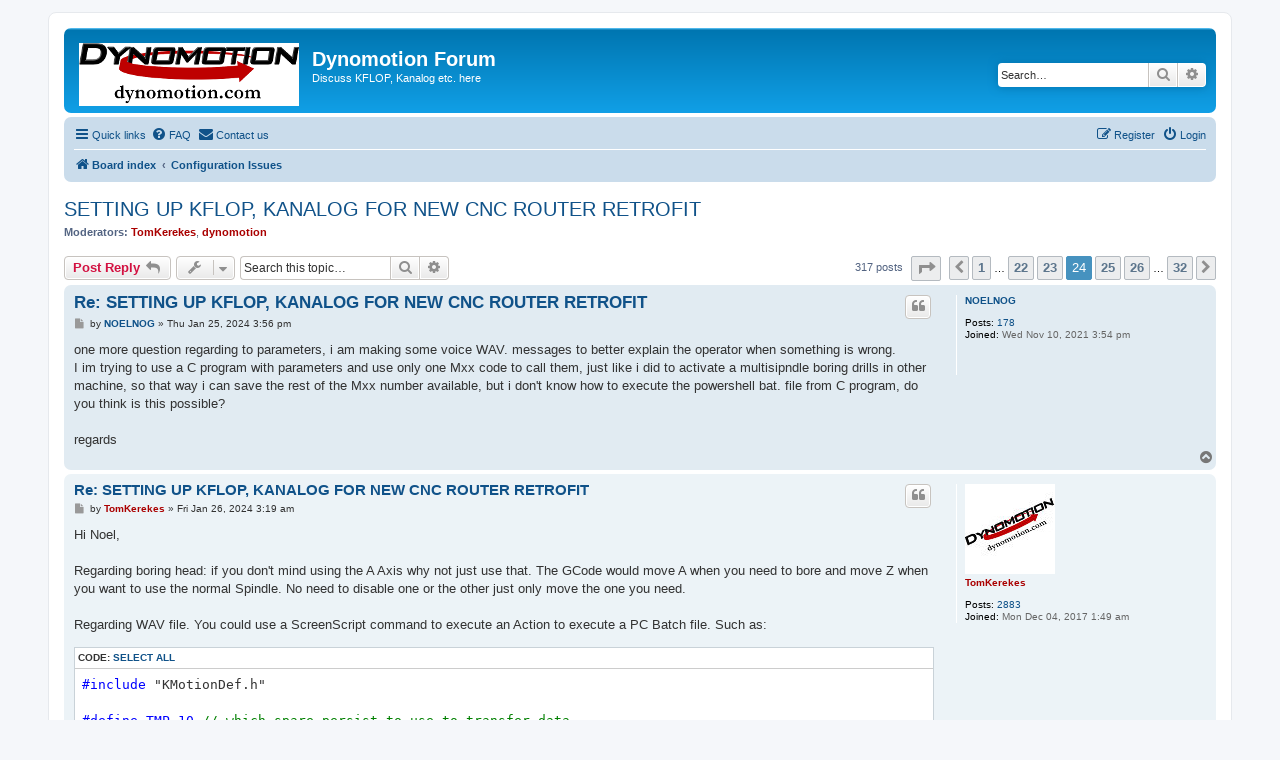

--- FILE ---
content_type: text/html; charset=UTF-8
request_url: https://www.dynomotion.com/forum/viewtopic.php?f=9&t=1480&sid=bdcd380924555962693388e6b7652905&start=230
body_size: 9865
content:
<!DOCTYPE html>
<html dir="ltr" lang="en-gb">
<head>
<meta charset="utf-8" />
<meta http-equiv="X-UA-Compatible" content="IE=edge">
<meta name="viewport" content="width=device-width, initial-scale=1" />

<title>SETTING UP KFLOP, KANALOG FOR NEW CNC ROUTER RETROFIT - Page 24 - Dynomotion Forum</title>

	<link rel="alternate" type="application/atom+xml" title="Feed - Dynomotion Forum" href="/forum/app.php/feed?sid=00c654bd48114f27420a74f2608038c5">			<link rel="alternate" type="application/atom+xml" title="Feed - New Topics" href="/forum/app.php/feed/topics?sid=00c654bd48114f27420a74f2608038c5">		<link rel="alternate" type="application/atom+xml" title="Feed - Forum - Configuration Issues" href="/forum/app.php/feed/forum/9?sid=00c654bd48114f27420a74f2608038c5">	<link rel="alternate" type="application/atom+xml" title="Feed - Topic - SETTING UP KFLOP, KANALOG FOR NEW CNC ROUTER RETROFIT" href="/forum/app.php/feed/topic/1480?sid=00c654bd48114f27420a74f2608038c5">	
	<link rel="canonical" href="https://www.dynomotion.com/forum/viewtopic.php?t=1480&amp;start=230">

<!--
	phpBB style name: prosilver
	Based on style:   prosilver (this is the default phpBB3 style)
	Original author:  Tom Beddard ( http://www.subBlue.com/ )
	Modified by:
-->

<link href="./assets/css/font-awesome.min.css?assets_version=84" rel="stylesheet">
<link href="./styles/prosilver/theme/stylesheet.css?assets_version=84" rel="stylesheet">
<link href="./styles/prosilver/theme/en/stylesheet.css?assets_version=84" rel="stylesheet">




<!--[if lte IE 9]>
	<link href="./styles/prosilver/theme/tweaks.css?assets_version=84" rel="stylesheet">
<![endif]-->





</head>
<body id="phpbb" class="nojs notouch section-viewtopic ltr ">


<div id="wrap" class="wrap">
	<a id="top" class="top-anchor" accesskey="t"></a>
	<div id="page-header">
		<div class="headerbar" role="banner">
					<div class="inner">

			<div id="site-description" class="site-description">
				<a id="logo" class="logo" href="./index.php?sid=00c654bd48114f27420a74f2608038c5" title="Board index"><span class="site_logo"></span></a>
				<h1>Dynomotion Forum</h1>
				<p>Discuss KFLOP, Kanalog etc. here</p>
				<p class="skiplink"><a href="#start_here">Skip to content</a></p>
			</div>
									<div id="search-box" class="search-box search-header" role="search">
				<form action="./search.php?sid=00c654bd48114f27420a74f2608038c5" method="get" id="search">
				<fieldset>
					<input name="keywords" id="keywords" type="search" maxlength="128" title="Search for keywords" class="inputbox search tiny" size="20" value="" placeholder="Search…" />
					<button class="button button-search" type="submit" title="Search">
						<i class="icon fa-search fa-fw" aria-hidden="true"></i><span class="sr-only">Search</span>
					</button>
					<a href="./search.php?sid=00c654bd48114f27420a74f2608038c5" class="button button-search-end" title="Advanced search">
						<i class="icon fa-cog fa-fw" aria-hidden="true"></i><span class="sr-only">Advanced search</span>
					</a>
					<input type="hidden" name="sid" value="00c654bd48114f27420a74f2608038c5" />

				</fieldset>
				
				<div style="text-align: right;">
				<div id="google_translate_element" style="background: transparent;"></div>
				<script type="text/javascript">
					function googleTranslateElementInit() {
					  new google.translate.TranslateElement({pageLanguage: 'en', includedLanguages: 'en,de,fr,it,es,pt,ru,uk,ar,zh-CN,zh-TW,ko,iw,hi,ja,tr', layout: google.translate.TranslateElement.InlineLayout.SIMPLE}, 'google_translate_element');
						}
					</script><script type="text/javascript" src="https://translate.google.com/translate_a/element.js?cb=googleTranslateElementInit"></script>
				</div>
				</form>
			</div>
						
			</div>
					</div>
				<div class="navbar" role="navigation">
	<div class="inner">

	<ul id="nav-main" class="nav-main linklist" role="menubar">

		<li id="quick-links" class="quick-links dropdown-container responsive-menu" data-skip-responsive="true">
			<a href="#" class="dropdown-trigger">
				<i class="icon fa-bars fa-fw" aria-hidden="true"></i><span>Quick links</span>
			</a>
			<div class="dropdown">
				<div class="pointer"><div class="pointer-inner"></div></div>
				<ul class="dropdown-contents" role="menu">
					
											<li class="separator"></li>
																									<li>
								<a href="./search.php?search_id=unanswered&amp;sid=00c654bd48114f27420a74f2608038c5" role="menuitem">
									<i class="icon fa-file-o fa-fw icon-gray" aria-hidden="true"></i><span>Unanswered topics</span>
								</a>
							</li>
							<li>
								<a href="./search.php?search_id=active_topics&amp;sid=00c654bd48114f27420a74f2608038c5" role="menuitem">
									<i class="icon fa-file-o fa-fw icon-blue" aria-hidden="true"></i><span>Active topics</span>
								</a>
							</li>
							<li class="separator"></li>
							<li>
								<a href="./search.php?sid=00c654bd48114f27420a74f2608038c5" role="menuitem">
									<i class="icon fa-search fa-fw" aria-hidden="true"></i><span>Search</span>
								</a>
							</li>
					
										<li class="separator"></li>

									</ul>
			</div>
		</li>

				<li data-skip-responsive="true">
			<a href="/forum/app.php/help/faq?sid=00c654bd48114f27420a74f2608038c5" rel="help" title="Frequently Asked Questions" role="menuitem">
				<i class="icon fa-question-circle fa-fw" aria-hidden="true"></i><span>FAQ</span>
			</a>
		</li>
			<li class="" data-last-responsive="true">
		<a href="/forum/app.php/contactadmin?sid=00c654bd48114f27420a74f2608038c5" role="menuitem">
			<i class="icon fa-envelope fa-fw" aria-hidden="true"></i><span>Contact us</span>
		</a>
	</li>
				
			<li class="rightside"  data-skip-responsive="true">
			<a href="./ucp.php?mode=login&amp;sid=00c654bd48114f27420a74f2608038c5" title="Login" accesskey="x" role="menuitem">
				<i class="icon fa-power-off fa-fw" aria-hidden="true"></i><span>Login</span>
			</a>
		</li>
					<li class="rightside" data-skip-responsive="true">
				<a href="./ucp.php?mode=register&amp;sid=00c654bd48114f27420a74f2608038c5" role="menuitem">
					<i class="icon fa-pencil-square-o  fa-fw" aria-hidden="true"></i><span>Register</span>
				</a>
			</li>
						</ul>

	<ul id="nav-breadcrumbs" class="nav-breadcrumbs linklist navlinks" role="menubar">
								<li class="breadcrumbs" itemscope itemtype="http://schema.org/BreadcrumbList">
										<span class="crumb"  itemtype="http://schema.org/ListItem" itemprop="itemListElement" itemscope><a href="./index.php?sid=00c654bd48114f27420a74f2608038c5" itemtype="https://schema.org/Thing" itemprop="item" accesskey="h" data-navbar-reference="index"><i class="icon fa-home fa-fw"></i><span itemprop="name">Board index</span></a><meta itemprop="position" content="1" /></span>

											<span class="crumb"  itemtype="http://schema.org/ListItem" itemprop="itemListElement" itemscope data-forum-id="9"><a href="./viewforum.php?f=9&amp;sid=00c654bd48114f27420a74f2608038c5" itemtype="https://schema.org/Thing" itemprop="item"><span itemprop="name">Configuration Issues</span></a><meta itemprop="position" content="2" /></span>
												</li>
		
					<li class="rightside responsive-search">
				<a href="./search.php?sid=00c654bd48114f27420a74f2608038c5" title="View the advanced search options" role="menuitem">
					<i class="icon fa-search fa-fw" aria-hidden="true"></i><span class="sr-only">Search</span>
				</a>
			</li>
			</ul>

	</div>
</div>
	</div>

	
	<a id="start_here" class="anchor"></a>
	<div id="page-body" class="page-body" role="main">
		
		
<h2 class="topic-title"><a href="./viewtopic.php?f=9&amp;t=1480&amp;start=230&amp;sid=00c654bd48114f27420a74f2608038c5">SETTING UP KFLOP, KANALOG FOR NEW CNC ROUTER RETROFIT</a></h2>
<!-- NOTE: remove the style="display: none" when you want to have the forum description on the topic body -->

<p>
	<strong>Moderators:</strong> <a href="./memberlist.php?mode=viewprofile&amp;u=49&amp;sid=00c654bd48114f27420a74f2608038c5" style="color: #AA0000;" class="username-coloured">TomKerekes</a>, <a href="./memberlist.php?mode=viewprofile&amp;u=2&amp;sid=00c654bd48114f27420a74f2608038c5" style="color: #AA0000;" class="username-coloured">dynomotion</a>
</p>


<div class="action-bar bar-top">
	
			<a href="./posting.php?mode=reply&amp;f=9&amp;t=1480&amp;sid=00c654bd48114f27420a74f2608038c5" class="button" title="Post a reply">
							<span>Post Reply</span> <i class="icon fa-reply fa-fw" aria-hidden="true"></i>
					</a>
	
			<div class="dropdown-container dropdown-button-control topic-tools">
		<span title="Topic tools" class="button button-secondary dropdown-trigger dropdown-select">
			<i class="icon fa-wrench fa-fw" aria-hidden="true"></i>
			<span class="caret"><i class="icon fa-sort-down fa-fw" aria-hidden="true"></i></span>
		</span>
		<div class="dropdown">
			<div class="pointer"><div class="pointer-inner"></div></div>
			<ul class="dropdown-contents">
																												<li>
					<a href="./viewtopic.php?f=9&amp;t=1480&amp;start=230&amp;sid=00c654bd48114f27420a74f2608038c5&amp;view=print" title="Print view" accesskey="p">
						<i class="icon fa-print fa-fw" aria-hidden="true"></i><span>Print view</span>
					</a>
				</li>
											</ul>
		</div>
	</div>
	
			<div class="search-box" role="search">
			<form method="get" id="topic-search" action="./search.php?sid=00c654bd48114f27420a74f2608038c5">
			<fieldset>
				<input class="inputbox search tiny"  type="search" name="keywords" id="search_keywords" size="20" placeholder="Search this topic…" />
				<button class="button button-search" type="submit" title="Search">
					<i class="icon fa-search fa-fw" aria-hidden="true"></i><span class="sr-only">Search</span>
				</button>
				<a href="./search.php?sid=00c654bd48114f27420a74f2608038c5" class="button button-search-end" title="Advanced search">
					<i class="icon fa-cog fa-fw" aria-hidden="true"></i><span class="sr-only">Advanced search</span>
				</a>
				<input type="hidden" name="t" value="1480" />
<input type="hidden" name="sf" value="msgonly" />
<input type="hidden" name="sid" value="00c654bd48114f27420a74f2608038c5" />

			</fieldset>
			</form>
		</div>
	
			<div class="pagination">
			317 posts
							<ul>
	<li class="dropdown-container dropdown-button-control dropdown-page-jump page-jump">
		<a class="button button-icon-only dropdown-trigger" href="#" title="Click to jump to page…" role="button"><i class="icon fa-level-down fa-rotate-270" aria-hidden="true"></i><span class="sr-only">Page <strong>24</strong> of <strong>32</strong></span></a>
		<div class="dropdown">
			<div class="pointer"><div class="pointer-inner"></div></div>
			<ul class="dropdown-contents">
				<li>Jump to page:</li>
				<li class="page-jump-form">
					<input type="number" name="page-number" min="1" max="999999" title="Enter the page number you wish to go to" class="inputbox tiny" data-per-page="10" data-base-url=".&#x2F;viewtopic.php&#x3F;f&#x3D;9&amp;amp&#x3B;t&#x3D;1480&amp;amp&#x3B;sid&#x3D;00c654bd48114f27420a74f2608038c5" data-start-name="start" />
					<input class="button2" value="Go" type="button" />
				</li>
			</ul>
		</div>
	</li>
			<li class="arrow previous"><a class="button button-icon-only" href="./viewtopic.php?f=9&amp;t=1480&amp;sid=00c654bd48114f27420a74f2608038c5&amp;start=220" rel="prev" role="button"><i class="icon fa-chevron-left fa-fw" aria-hidden="true"></i><span class="sr-only">Previous</span></a></li>
				<li><a class="button" href="./viewtopic.php?f=9&amp;t=1480&amp;sid=00c654bd48114f27420a74f2608038c5" role="button">1</a></li>
			<li class="ellipsis" role="separator"><span>…</span></li>
				<li><a class="button" href="./viewtopic.php?f=9&amp;t=1480&amp;sid=00c654bd48114f27420a74f2608038c5&amp;start=210" role="button">22</a></li>
				<li><a class="button" href="./viewtopic.php?f=9&amp;t=1480&amp;sid=00c654bd48114f27420a74f2608038c5&amp;start=220" role="button">23</a></li>
			<li class="active"><span>24</span></li>
				<li><a class="button" href="./viewtopic.php?f=9&amp;t=1480&amp;sid=00c654bd48114f27420a74f2608038c5&amp;start=240" role="button">25</a></li>
				<li><a class="button" href="./viewtopic.php?f=9&amp;t=1480&amp;sid=00c654bd48114f27420a74f2608038c5&amp;start=250" role="button">26</a></li>
			<li class="ellipsis" role="separator"><span>…</span></li>
				<li><a class="button" href="./viewtopic.php?f=9&amp;t=1480&amp;sid=00c654bd48114f27420a74f2608038c5&amp;start=310" role="button">32</a></li>
				<li class="arrow next"><a class="button button-icon-only" href="./viewtopic.php?f=9&amp;t=1480&amp;sid=00c654bd48114f27420a74f2608038c5&amp;start=240" rel="next" role="button"><i class="icon fa-chevron-right fa-fw" aria-hidden="true"></i><span class="sr-only">Next</span></a></li>
	</ul>
					</div>
		</div>




			<div id="p7119" class="post has-profile bg2">
		<div class="inner">

		<dl class="postprofile" id="profile7119">
			<dt class="no-profile-rank no-avatar">
				<div class="avatar-container">
																			</div>
								<a href="./memberlist.php?mode=viewprofile&amp;u=31459&amp;sid=00c654bd48114f27420a74f2608038c5" class="username">NOELNOG</a>							</dt>

									
		<dd class="profile-posts"><strong>Posts:</strong> <a href="./search.php?author_id=31459&amp;sr=posts&amp;sid=00c654bd48114f27420a74f2608038c5">178</a></dd>		<dd class="profile-joined"><strong>Joined:</strong> Wed Nov 10, 2021 3:54 pm</dd>		
		
						
						
		</dl>

		<div class="postbody">
						<div id="post_content7119">

						<h3 class="first"><a href="#p7119">Re: SETTING UP KFLOP, KANALOG FOR NEW CNC ROUTER RETROFIT</a></h3>

													<ul class="post-buttons">
																																									<li>
							<a href="./posting.php?mode=quote&amp;f=9&amp;p=7119&amp;sid=00c654bd48114f27420a74f2608038c5" title="Reply with quote" class="button button-icon-only">
								<i class="icon fa-quote-left fa-fw" aria-hidden="true"></i><span class="sr-only">Quote</span>
							</a>
						</li>
														</ul>
							
						<p class="author">
									<a class="unread" href="./viewtopic.php?p=7119&amp;sid=00c654bd48114f27420a74f2608038c5#p7119" title="Post">
						<i class="icon fa-file fa-fw icon-lightgray icon-md" aria-hidden="true"></i><span class="sr-only">Post</span>
					</a>
								<span class="responsive-hide">by <strong><a href="./memberlist.php?mode=viewprofile&amp;u=31459&amp;sid=00c654bd48114f27420a74f2608038c5" class="username">NOELNOG</a></strong> &raquo; </span>Thu Jan 25, 2024 3:56 pm
			</p>
			
			
			
			<div class="content">one more question regarding to parameters, i am making some voice WAV. messages to better explain the operator when something is wrong.<br>
I im trying to use a C program with parameters and use only one Mxx code to call them, just like i did to activate a multisipndle boring drills in other machine, so that way i can save the rest of the Mxx number available, but i don't know how to execute the powershell bat. file from C program, do you think is this possible?<br>
<br>
regards</div>

			
			
									
									
						</div>

		</div>

				<div class="back2top">
						<a href="#top" class="top" title="Top">
				<i class="icon fa-chevron-circle-up fa-fw icon-gray" aria-hidden="true"></i>
				<span class="sr-only">Top</span>
			</a>
					</div>
		
		</div>
	</div>

	<hr class="divider" />
				<div id="p7122" class="post has-profile bg1">
		<div class="inner">

		<dl class="postprofile" id="profile7122">
			<dt class="no-profile-rank has-avatar">
				<div class="avatar-container">
																<a href="./memberlist.php?mode=viewprofile&amp;u=49&amp;sid=00c654bd48114f27420a74f2608038c5" class="avatar"><img class="avatar" src="./download/file.php?avatar=49_1512354595.jpg" width="90" height="90" alt="User avatar" /></a>														</div>
								<a href="./memberlist.php?mode=viewprofile&amp;u=49&amp;sid=00c654bd48114f27420a74f2608038c5" style="color: #AA0000;" class="username-coloured">TomKerekes</a>							</dt>

									
		<dd class="profile-posts"><strong>Posts:</strong> <a href="./search.php?author_id=49&amp;sr=posts&amp;sid=00c654bd48114f27420a74f2608038c5">2883</a></dd>		<dd class="profile-joined"><strong>Joined:</strong> Mon Dec 04, 2017 1:49 am</dd>		
		
						
						
		</dl>

		<div class="postbody">
						<div id="post_content7122">

						<h3 ><a href="#p7122">Re: SETTING UP KFLOP, KANALOG FOR NEW CNC ROUTER RETROFIT</a></h3>

													<ul class="post-buttons">
																																									<li>
							<a href="./posting.php?mode=quote&amp;f=9&amp;p=7122&amp;sid=00c654bd48114f27420a74f2608038c5" title="Reply with quote" class="button button-icon-only">
								<i class="icon fa-quote-left fa-fw" aria-hidden="true"></i><span class="sr-only">Quote</span>
							</a>
						</li>
														</ul>
							
						<p class="author">
									<a class="unread" href="./viewtopic.php?p=7122&amp;sid=00c654bd48114f27420a74f2608038c5#p7122" title="Post">
						<i class="icon fa-file fa-fw icon-lightgray icon-md" aria-hidden="true"></i><span class="sr-only">Post</span>
					</a>
								<span class="responsive-hide">by <strong><a href="./memberlist.php?mode=viewprofile&amp;u=49&amp;sid=00c654bd48114f27420a74f2608038c5" style="color: #AA0000;" class="username-coloured">TomKerekes</a></strong> &raquo; </span>Fri Jan 26, 2024 3:19 am
			</p>
			
			
			
			<div class="content">Hi Noel,<br>
<br>
Regarding boring head: if you don't mind using the A Axis why not just use that.  The GCode would move A when you need to bore and move Z when you want to use the normal Spindle.  No need to disable one or the other just only move the one you need.<br>
<br>
Regarding WAV file.  You could use a ScreenScript command to execute an Action to execute a PC Batch file.  Such as:<br>

<div class="codebox"><p>Code: <a href="#" onclick="selectCode(this); return false;">Select all</a></p><pre><code>#include "KMotionDef.h"

#define TMP 10 // which spare persist to use to transfer data
#include "KflopToKMotionCNCFunctions.c"

void main()
{
	if (ScreenScript("Action:7;0;0;0;0;0;C:\\Temp\\LimitSwitch.bat"))
		printf("Screen Script Failed\n");
	else
		printf("Screen Script Success\n");
}
</code></pre></div></div>

			
			
									
									<div id="sig7122" class="signature">Regards,<br>
<br>
Tom Kerekes<br>
<span style="font-weight:bold">Dynomotion, Inc.</span></div>
						</div>

		</div>

				<div class="back2top">
						<a href="#top" class="top" title="Top">
				<i class="icon fa-chevron-circle-up fa-fw icon-gray" aria-hidden="true"></i>
				<span class="sr-only">Top</span>
			</a>
					</div>
		
		</div>
	</div>

	<hr class="divider" />
				<div id="p7147" class="post has-profile bg2">
		<div class="inner">

		<dl class="postprofile" id="profile7147">
			<dt class="no-profile-rank no-avatar">
				<div class="avatar-container">
																			</div>
								<a href="./memberlist.php?mode=viewprofile&amp;u=31459&amp;sid=00c654bd48114f27420a74f2608038c5" class="username">NOELNOG</a>							</dt>

									
		<dd class="profile-posts"><strong>Posts:</strong> <a href="./search.php?author_id=31459&amp;sr=posts&amp;sid=00c654bd48114f27420a74f2608038c5">178</a></dd>		<dd class="profile-joined"><strong>Joined:</strong> Wed Nov 10, 2021 3:54 pm</dd>		
		
						
						
		</dl>

		<div class="postbody">
						<div id="post_content7147">

						<h3 ><a href="#p7147">Re: SETTING UP KFLOP, KANALOG FOR NEW CNC ROUTER RETROFIT</a></h3>

													<ul class="post-buttons">
																																									<li>
							<a href="./posting.php?mode=quote&amp;f=9&amp;p=7147&amp;sid=00c654bd48114f27420a74f2608038c5" title="Reply with quote" class="button button-icon-only">
								<i class="icon fa-quote-left fa-fw" aria-hidden="true"></i><span class="sr-only">Quote</span>
							</a>
						</li>
														</ul>
							
						<p class="author">
									<a class="unread" href="./viewtopic.php?p=7147&amp;sid=00c654bd48114f27420a74f2608038c5#p7147" title="Post">
						<i class="icon fa-file fa-fw icon-lightgray icon-md" aria-hidden="true"></i><span class="sr-only">Post</span>
					</a>
								<span class="responsive-hide">by <strong><a href="./memberlist.php?mode=viewprofile&amp;u=31459&amp;sid=00c654bd48114f27420a74f2608038c5" class="username">NOELNOG</a></strong> &raquo; </span>Tue Feb 06, 2024 6:43 pm
			</p>
			
			
			
			<div class="content">Hi Tom. <br>
thank you for the previous answers you gave me, programs works perfect now.<br>
<br>
I have an other issue with the cnc router that has been working almost two years with kflop and kannalog, most of the time it works perfect, but sometimes it skip C program functions, for example it uses 4 independent spindles, they are controlled by M codes, the operator said sometimes when the machine finish using one spindle and switch to use a different spindle, it does not turn on or it does not orient spindle down, although the g code and machine keeps running normal, so he has to stop the machine, do reset home and cycle start over again, that issue happen sometimes only, it may work for weeks or days all day long with no problem, and sometimes happen.
<div class="inline-attachment">
			
		
		
				<dl class="file">
			<dt><span class="imageset icon_topic_attach"></span> <a class="postlink" href="./download/file.php?id=2469&amp;sid=00c654bd48114f27420a74f2608038c5">OrientLEFTspindle.c</a></dt>
						<dd>(504 Bytes) Downloaded 131 times</dd>
		</dl>
		
		
			</div><div class="inline-attachment">
			
		
		
				<dl class="file">
			<dt><span class="imageset icon_topic_attach"></span> <a class="postlink" href="./download/file.php?id=2468&amp;sid=00c654bd48114f27420a74f2608038c5">OrientATCspindle.c</a></dt>
						<dd>(479 Bytes) Downloaded 130 times</dd>
		</dl>
		
		
			</div><div class="inline-attachment">
			
		
		
				<dl class="file">
			<dt><span class="imageset icon_topic_attach"></span> <a class="postlink" href="./download/file.php?id=2467&amp;sid=00c654bd48114f27420a74f2608038c5">Orient Spindle 3.c</a></dt>
						<dd>(491 Bytes) Downloaded 120 times</dd>
		</dl>
		
		
			</div><div class="inline-attachment">
			
		
		
				<dl class="file">
			<dt><span class="imageset icon_topic_attach"></span> <a class="postlink" href="./download/file.php?id=2466&amp;sid=00c654bd48114f27420a74f2608038c5">LUBE.c</a></dt>
						<dd>(329 Bytes) Downloaded 121 times</dd>
		</dl>
		
		
			</div><div class="inline-attachment">
			
		
		
				<dl class="file">
			<dt><span class="imageset icon_topic_attach"></span> <a class="postlink" href="./download/file.php?id=2465&amp;sid=00c654bd48114f27420a74f2608038c5">LEFTspindle Selector.c</a></dt>
						<dd>(561 Bytes) Downloaded 147 times</dd>
		</dl>
		
		
			</div><div class="inline-attachment">
			
		
		
				<dl class="file">
			<dt><span class="imageset icon_topic_attach"></span> <a class="postlink" href="./download/file.php?id=2463&amp;sid=00c654bd48114f27420a74f2608038c5">INITreset,FINAL.c</a></dt>
						<dd>(18.52 KiB) Downloaded 119 times</dd>
		</dl>
		
		
			</div><div class="inline-attachment">
			
		
		
				<dl class="file">
			<dt><span class="imageset icon_topic_attach"></span> <a class="postlink" href="./download/file.php?id=2462&amp;sid=00c654bd48114f27420a74f2608038c5">ATCspindle Selector.c</a></dt>
						<dd>(518 Bytes) Downloaded 128 times</dd>
		</dl>
		
		
			</div><div class="inline-attachment">
			
		
		
				<dl class="file">
			<dt><span class="imageset icon_topic_attach"></span> <a class="postlink" href="./download/file.php?id=2461&amp;sid=00c654bd48114f27420a74f2608038c5">Accesories B.c</a></dt>
						<dd>(521 Bytes) Downloaded 127 times</dd>
		</dl>
		
		
			</div><div class="inline-attachment">
			
		
		
				<dl class="file">
			<dt><span class="imageset icon_topic_attach"></span> <a class="postlink" href="./download/file.php?id=2460&amp;sid=00c654bd48114f27420a74f2608038c5">Accesories A.c</a></dt>
						<dd>(348 Bytes) Downloaded 117 times</dd>
		</dl>
		
		
			</div></div>

			
			
									
									
						</div>

		</div>

				<div class="back2top">
						<a href="#top" class="top" title="Top">
				<i class="icon fa-chevron-circle-up fa-fw icon-gray" aria-hidden="true"></i>
				<span class="sr-only">Top</span>
			</a>
					</div>
		
		</div>
	</div>

	<hr class="divider" />
				<div id="p7148" class="post has-profile bg1">
		<div class="inner">

		<dl class="postprofile" id="profile7148">
			<dt class="no-profile-rank has-avatar">
				<div class="avatar-container">
																<a href="./memberlist.php?mode=viewprofile&amp;u=49&amp;sid=00c654bd48114f27420a74f2608038c5" class="avatar"><img class="avatar" src="./download/file.php?avatar=49_1512354595.jpg" width="90" height="90" alt="User avatar" /></a>														</div>
								<a href="./memberlist.php?mode=viewprofile&amp;u=49&amp;sid=00c654bd48114f27420a74f2608038c5" style="color: #AA0000;" class="username-coloured">TomKerekes</a>							</dt>

									
		<dd class="profile-posts"><strong>Posts:</strong> <a href="./search.php?author_id=49&amp;sr=posts&amp;sid=00c654bd48114f27420a74f2608038c5">2883</a></dd>		<dd class="profile-joined"><strong>Joined:</strong> Mon Dec 04, 2017 1:49 am</dd>		
		
						
						
		</dl>

		<div class="postbody">
						<div id="post_content7148">

						<h3 ><a href="#p7148">Re: SETTING UP KFLOP, KANALOG FOR NEW CNC ROUTER RETROFIT</a></h3>

													<ul class="post-buttons">
																																									<li>
							<a href="./posting.php?mode=quote&amp;f=9&amp;p=7148&amp;sid=00c654bd48114f27420a74f2608038c5" title="Reply with quote" class="button button-icon-only">
								<i class="icon fa-quote-left fa-fw" aria-hidden="true"></i><span class="sr-only">Quote</span>
							</a>
						</li>
														</ul>
							
						<p class="author">
									<a class="unread" href="./viewtopic.php?p=7148&amp;sid=00c654bd48114f27420a74f2608038c5#p7148" title="Post">
						<i class="icon fa-file fa-fw icon-lightgray icon-md" aria-hidden="true"></i><span class="sr-only">Post</span>
					</a>
								<span class="responsive-hide">by <strong><a href="./memberlist.php?mode=viewprofile&amp;u=49&amp;sid=00c654bd48114f27420a74f2608038c5" style="color: #AA0000;" class="username-coloured">TomKerekes</a></strong> &raquo; </span>Tue Feb 06, 2024 7:14 pm
			</p>
			
			
			
			<div class="content">Hi Noel,<br>
<br>
I don't see anything obvious.<br>
<br>
Please post your GCodeConfigCNC.txt so we can see how things are configured.<br>
<br>
The next time it happens you might stop and investigate what went wrong.  What was the GCode that last executed.  What was the last MCode?  What should the Outputs be?  Check KMotion.exe Digital IO Screen to see what they actually are?  If the Bits are on and off are the Relays actually on and off respectively?  Anything printed on the Console?  Is it always the same spindle?<br>
<br>
Maybe add printf statements in the Spindle Change Programs to see if/what was actually called.<br>
<br>
Although it shouldn't be necessary, you might add switches/inputs to verify the Spindle actually came down or on.  That could help diagnosing the problem.<br>
<br>
What Version are you running?<br>
<br>
Sorry for no simple solution.</div>

			
			
									
									<div id="sig7148" class="signature">Regards,<br>
<br>
Tom Kerekes<br>
<span style="font-weight:bold">Dynomotion, Inc.</span></div>
						</div>

		</div>

				<div class="back2top">
						<a href="#top" class="top" title="Top">
				<i class="icon fa-chevron-circle-up fa-fw icon-gray" aria-hidden="true"></i>
				<span class="sr-only">Top</span>
			</a>
					</div>
		
		</div>
	</div>

	<hr class="divider" />
				<div id="p7149" class="post has-profile bg2">
		<div class="inner">

		<dl class="postprofile" id="profile7149">
			<dt class="no-profile-rank no-avatar">
				<div class="avatar-container">
																			</div>
								<a href="./memberlist.php?mode=viewprofile&amp;u=31459&amp;sid=00c654bd48114f27420a74f2608038c5" class="username">NOELNOG</a>							</dt>

									
		<dd class="profile-posts"><strong>Posts:</strong> <a href="./search.php?author_id=31459&amp;sr=posts&amp;sid=00c654bd48114f27420a74f2608038c5">178</a></dd>		<dd class="profile-joined"><strong>Joined:</strong> Wed Nov 10, 2021 3:54 pm</dd>		
		
						
						
		</dl>

		<div class="postbody">
						<div id="post_content7149">

						<h3 ><a href="#p7149">Re: SETTING UP KFLOP, KANALOG FOR NEW CNC ROUTER RETROFIT</a></h3>

													<ul class="post-buttons">
																																									<li>
							<a href="./posting.php?mode=quote&amp;f=9&amp;p=7149&amp;sid=00c654bd48114f27420a74f2608038c5" title="Reply with quote" class="button button-icon-only">
								<i class="icon fa-quote-left fa-fw" aria-hidden="true"></i><span class="sr-only">Quote</span>
							</a>
						</li>
														</ul>
							
						<p class="author">
									<a class="unread" href="./viewtopic.php?p=7149&amp;sid=00c654bd48114f27420a74f2608038c5#p7149" title="Post">
						<i class="icon fa-file fa-fw icon-lightgray icon-md" aria-hidden="true"></i><span class="sr-only">Post</span>
					</a>
								<span class="responsive-hide">by <strong><a href="./memberlist.php?mode=viewprofile&amp;u=31459&amp;sid=00c654bd48114f27420a74f2608038c5" class="username">NOELNOG</a></strong> &raquo; </span>Tue Feb 06, 2024 7:34 pm
			</p>
			
			
			
			<div class="content">I have tested the external contactors and and valves, they work ok. also i teach the operator to open the digital IO screen and see if the respective bits are on, but he say they doesn't turn on when that happen. console doesn't show any errors, i recently updated the last version 5.3.1 but it did it again last week, the machine works 8 to 10 hours a day anyway, like i said it only happen two or three times not very often.<br>
also the machine is running always the same operation same G code program.<br>

<div class="inline-attachment">
			
		
		
				<dl class="file">
			<dt><span class="imageset icon_topic_attach"></span> <a class="postlink" href="./download/file.php?id=2470&amp;sid=00c654bd48114f27420a74f2608038c5">GCodeConfigCNC.txt</a></dt>
						<dd>(23.21 KiB) Downloaded 134 times</dd>
		</dl>
		
		
			</div>

<br>
thank you</div>

			
			
									
									
						</div>

		</div>

				<div class="back2top">
						<a href="#top" class="top" title="Top">
				<i class="icon fa-chevron-circle-up fa-fw icon-gray" aria-hidden="true"></i>
				<span class="sr-only">Top</span>
			</a>
					</div>
		
		</div>
	</div>

	<hr class="divider" />
				<div id="p7152" class="post has-profile bg1">
		<div class="inner">

		<dl class="postprofile" id="profile7152">
			<dt class="no-profile-rank has-avatar">
				<div class="avatar-container">
																<a href="./memberlist.php?mode=viewprofile&amp;u=49&amp;sid=00c654bd48114f27420a74f2608038c5" class="avatar"><img class="avatar" src="./download/file.php?avatar=49_1512354595.jpg" width="90" height="90" alt="User avatar" /></a>														</div>
								<a href="./memberlist.php?mode=viewprofile&amp;u=49&amp;sid=00c654bd48114f27420a74f2608038c5" style="color: #AA0000;" class="username-coloured">TomKerekes</a>							</dt>

									
		<dd class="profile-posts"><strong>Posts:</strong> <a href="./search.php?author_id=49&amp;sr=posts&amp;sid=00c654bd48114f27420a74f2608038c5">2883</a></dd>		<dd class="profile-joined"><strong>Joined:</strong> Mon Dec 04, 2017 1:49 am</dd>		
		
						
						
		</dl>

		<div class="postbody">
						<div id="post_content7152">

						<h3 ><a href="#p7152">Re: SETTING UP KFLOP, KANALOG FOR NEW CNC ROUTER RETROFIT</a></h3>

													<ul class="post-buttons">
																																									<li>
							<a href="./posting.php?mode=quote&amp;f=9&amp;p=7152&amp;sid=00c654bd48114f27420a74f2608038c5" title="Reply with quote" class="button button-icon-only">
								<i class="icon fa-quote-left fa-fw" aria-hidden="true"></i><span class="sr-only">Quote</span>
							</a>
						</li>
														</ul>
							
						<p class="author">
									<a class="unread" href="./viewtopic.php?p=7152&amp;sid=00c654bd48114f27420a74f2608038c5#p7152" title="Post">
						<i class="icon fa-file fa-fw icon-lightgray icon-md" aria-hidden="true"></i><span class="sr-only">Post</span>
					</a>
								<span class="responsive-hide">by <strong><a href="./memberlist.php?mode=viewprofile&amp;u=49&amp;sid=00c654bd48114f27420a74f2608038c5" style="color: #AA0000;" class="username-coloured">TomKerekes</a></strong> &raquo; </span>Wed Feb 07, 2024 1:26 am
			</p>
			
			
			
			<div class="content">Hi Noel,<br>
<br>
You might record which MCode didn't work and which Bits were not set properly.  It may help to find the issue.  It doesn't look like you posted all the C Programs for every MCodes.  It might be an issue with Virtual bits vs hardware bits.<br>
 <br>
You might add the printfs to determine if the C Program actually executed or not.<br>
<br>
I see the MCodes are set to "Execute Prog".  In this case the GCode doesn't wait for the C Program to finish before going on.  The danger would be that another C Program to use the same Thread Kills the Thread and downloads the next program to the Thread before the first C Program finishes.  Probably unlikely as these programs mostly only set bits so should only take microseconds.  But it would be better to change to "Exec/wait/sync" so the GCode doesn't continue until the MCode has finished.  Please try this to see if it has an effect.</div>

			
			
									
									<div id="sig7152" class="signature">Regards,<br>
<br>
Tom Kerekes<br>
<span style="font-weight:bold">Dynomotion, Inc.</span></div>
						</div>

		</div>

				<div class="back2top">
						<a href="#top" class="top" title="Top">
				<i class="icon fa-chevron-circle-up fa-fw icon-gray" aria-hidden="true"></i>
				<span class="sr-only">Top</span>
			</a>
					</div>
		
		</div>
	</div>

	<hr class="divider" />
				<div id="p7153" class="post has-profile bg2">
		<div class="inner">

		<dl class="postprofile" id="profile7153">
			<dt class="no-profile-rank no-avatar">
				<div class="avatar-container">
																			</div>
								<a href="./memberlist.php?mode=viewprofile&amp;u=31459&amp;sid=00c654bd48114f27420a74f2608038c5" class="username">NOELNOG</a>							</dt>

									
		<dd class="profile-posts"><strong>Posts:</strong> <a href="./search.php?author_id=31459&amp;sr=posts&amp;sid=00c654bd48114f27420a74f2608038c5">178</a></dd>		<dd class="profile-joined"><strong>Joined:</strong> Wed Nov 10, 2021 3:54 pm</dd>		
		
						
						
		</dl>

		<div class="postbody">
						<div id="post_content7153">

						<h3 ><a href="#p7153">Re: SETTING UP KFLOP, KANALOG FOR NEW CNC ROUTER RETROFIT</a></h3>

													<ul class="post-buttons">
																																									<li>
							<a href="./posting.php?mode=quote&amp;f=9&amp;p=7153&amp;sid=00c654bd48114f27420a74f2608038c5" title="Reply with quote" class="button button-icon-only">
								<i class="icon fa-quote-left fa-fw" aria-hidden="true"></i><span class="sr-only">Quote</span>
							</a>
						</li>
														</ul>
							
						<p class="author">
									<a class="unread" href="./viewtopic.php?p=7153&amp;sid=00c654bd48114f27420a74f2608038c5#p7153" title="Post">
						<i class="icon fa-file fa-fw icon-lightgray icon-md" aria-hidden="true"></i><span class="sr-only">Post</span>
					</a>
								<span class="responsive-hide">by <strong><a href="./memberlist.php?mode=viewprofile&amp;u=31459&amp;sid=00c654bd48114f27420a74f2608038c5" class="username">NOELNOG</a></strong> &raquo; </span>Wed Feb 07, 2024 3:09 pm
			</p>
			
			
			
			<div class="content">Hi Tom<br>

<blockquote><div><cite><a href="./memberlist.php?mode=viewprofile&amp;u=49&amp;sid=00c654bd48114f27420a74f2608038c5">TomKerekes</a> wrote: <a href="./viewtopic.php?p=7152&amp;sid=00c654bd48114f27420a74f2608038c5#p7152" data-post-id="7152" onclick="if(document.getElementById(hash.substr(1)))href=hash">↑</a><div class="responsive-hide">Wed Feb 07, 2024 1:26 am</div></cite>
I see the MCodes are set to "Execute Prog". In this case the GCode doesn't wait for the C Program to finish before going on. The danger would be that another C Program to use the same Thread Kills the Thread and downloads the next program to the Thread before the first C Program finishes. Probably unlikely as these programs mostly only set bits so should only take microseconds. But it would be better to change to "Exec/wait/sync" so the GCode doesn't continue until the MCode has finished. Please try this to see if it has an effect.
</div></blockquote>
I think that will be the solution changing to "Exec/wait/sync", because it seems that there is not enough time to execute the action, now i see why, thank you, i almost sure that would work.<blockquote><div><cite><a href="./memberlist.php?mode=viewprofile&amp;u=49&amp;sid=00c654bd48114f27420a74f2608038c5">TomKerekes</a> wrote: <a href="./viewtopic.php?p=7152&amp;sid=00c654bd48114f27420a74f2608038c5#p7152" data-post-id="7152" onclick="if(document.getElementById(hash.substr(1)))href=hash">↑</a><div class="responsive-hide">Wed Feb 07, 2024 1:26 am</div></cite>
You might add the printfs to determine if the C Program actually executed or not.
</div></blockquote>
how can add this pritfs? will that appear in console?<br>
<br>
regards</div>

			
			
									
									
						</div>

		</div>

				<div class="back2top">
						<a href="#top" class="top" title="Top">
				<i class="icon fa-chevron-circle-up fa-fw icon-gray" aria-hidden="true"></i>
				<span class="sr-only">Top</span>
			</a>
					</div>
		
		</div>
	</div>

	<hr class="divider" />
				<div id="p7155" class="post has-profile bg1">
		<div class="inner">

		<dl class="postprofile" id="profile7155">
			<dt class="no-profile-rank has-avatar">
				<div class="avatar-container">
																<a href="./memberlist.php?mode=viewprofile&amp;u=49&amp;sid=00c654bd48114f27420a74f2608038c5" class="avatar"><img class="avatar" src="./download/file.php?avatar=49_1512354595.jpg" width="90" height="90" alt="User avatar" /></a>														</div>
								<a href="./memberlist.php?mode=viewprofile&amp;u=49&amp;sid=00c654bd48114f27420a74f2608038c5" style="color: #AA0000;" class="username-coloured">TomKerekes</a>							</dt>

									
		<dd class="profile-posts"><strong>Posts:</strong> <a href="./search.php?author_id=49&amp;sr=posts&amp;sid=00c654bd48114f27420a74f2608038c5">2883</a></dd>		<dd class="profile-joined"><strong>Joined:</strong> Mon Dec 04, 2017 1:49 am</dd>		
		
						
						
		</dl>

		<div class="postbody">
						<div id="post_content7155">

						<h3 ><a href="#p7155">Re: SETTING UP KFLOP, KANALOG FOR NEW CNC ROUTER RETROFIT</a></h3>

													<ul class="post-buttons">
																																									<li>
							<a href="./posting.php?mode=quote&amp;f=9&amp;p=7155&amp;sid=00c654bd48114f27420a74f2608038c5" title="Reply with quote" class="button button-icon-only">
								<i class="icon fa-quote-left fa-fw" aria-hidden="true"></i><span class="sr-only">Quote</span>
							</a>
						</li>
														</ul>
							
						<p class="author">
									<a class="unread" href="./viewtopic.php?p=7155&amp;sid=00c654bd48114f27420a74f2608038c5#p7155" title="Post">
						<i class="icon fa-file fa-fw icon-lightgray icon-md" aria-hidden="true"></i><span class="sr-only">Post</span>
					</a>
								<span class="responsive-hide">by <strong><a href="./memberlist.php?mode=viewprofile&amp;u=49&amp;sid=00c654bd48114f27420a74f2608038c5" style="color: #AA0000;" class="username-coloured">TomKerekes</a></strong> &raquo; </span>Wed Feb 07, 2024 7:20 pm
			</p>
			
			
			
			<div class="content">Hi Noel,<br>
<br>
Add for example:<br>

<div class="codebox"><p>Code: <a href="#" onclick="selectCode(this); return false;">Select all</a></p><pre><code>printf("MCode 101 switching to Spindle #2\n");</code></pre></div>

When the printf executes the message will go to the KMotion Console.</div>

			
			
									
									<div id="sig7155" class="signature">Regards,<br>
<br>
Tom Kerekes<br>
<span style="font-weight:bold">Dynomotion, Inc.</span></div>
						</div>

		</div>

				<div class="back2top">
						<a href="#top" class="top" title="Top">
				<i class="icon fa-chevron-circle-up fa-fw icon-gray" aria-hidden="true"></i>
				<span class="sr-only">Top</span>
			</a>
					</div>
		
		</div>
	</div>

	<hr class="divider" />
				<div id="p7157" class="post has-profile bg2">
		<div class="inner">

		<dl class="postprofile" id="profile7157">
			<dt class="no-profile-rank no-avatar">
				<div class="avatar-container">
																			</div>
								<a href="./memberlist.php?mode=viewprofile&amp;u=31459&amp;sid=00c654bd48114f27420a74f2608038c5" class="username">NOELNOG</a>							</dt>

									
		<dd class="profile-posts"><strong>Posts:</strong> <a href="./search.php?author_id=31459&amp;sr=posts&amp;sid=00c654bd48114f27420a74f2608038c5">178</a></dd>		<dd class="profile-joined"><strong>Joined:</strong> Wed Nov 10, 2021 3:54 pm</dd>		
		
						
						
		</dl>

		<div class="postbody">
						<div id="post_content7157">

						<h3 ><a href="#p7157">Re: SETTING UP KFLOP, KANALOG FOR NEW CNC ROUTER RETROFIT</a></h3>

													<ul class="post-buttons">
																																									<li>
							<a href="./posting.php?mode=quote&amp;f=9&amp;p=7157&amp;sid=00c654bd48114f27420a74f2608038c5" title="Reply with quote" class="button button-icon-only">
								<i class="icon fa-quote-left fa-fw" aria-hidden="true"></i><span class="sr-only">Quote</span>
							</a>
						</li>
														</ul>
							
						<p class="author">
									<a class="unread" href="./viewtopic.php?p=7157&amp;sid=00c654bd48114f27420a74f2608038c5#p7157" title="Post">
						<i class="icon fa-file fa-fw icon-lightgray icon-md" aria-hidden="true"></i><span class="sr-only">Post</span>
					</a>
								<span class="responsive-hide">by <strong><a href="./memberlist.php?mode=viewprofile&amp;u=31459&amp;sid=00c654bd48114f27420a74f2608038c5" class="username">NOELNOG</a></strong> &raquo; </span>Wed Feb 07, 2024 9:46 pm
			</p>
			
			
			
			<div class="content">Thank you Tom.<br>
<br>
is there some way to save all history in a folder or file, where i can see the functions record from days or weeks? console clears when turn kflop off right?</div>

			
			
									
									
						</div>

		</div>

				<div class="back2top">
						<a href="#top" class="top" title="Top">
				<i class="icon fa-chevron-circle-up fa-fw icon-gray" aria-hidden="true"></i>
				<span class="sr-only">Top</span>
			</a>
					</div>
		
		</div>
	</div>

	<hr class="divider" />
				<div id="p7158" class="post has-profile bg1">
		<div class="inner">

		<dl class="postprofile" id="profile7158">
			<dt class="no-profile-rank has-avatar">
				<div class="avatar-container">
																<a href="./memberlist.php?mode=viewprofile&amp;u=49&amp;sid=00c654bd48114f27420a74f2608038c5" class="avatar"><img class="avatar" src="./download/file.php?avatar=49_1512354595.jpg" width="90" height="90" alt="User avatar" /></a>														</div>
								<a href="./memberlist.php?mode=viewprofile&amp;u=49&amp;sid=00c654bd48114f27420a74f2608038c5" style="color: #AA0000;" class="username-coloured">TomKerekes</a>							</dt>

									
		<dd class="profile-posts"><strong>Posts:</strong> <a href="./search.php?author_id=49&amp;sr=posts&amp;sid=00c654bd48114f27420a74f2608038c5">2883</a></dd>		<dd class="profile-joined"><strong>Joined:</strong> Mon Dec 04, 2017 1:49 am</dd>		
		
						
						
		</dl>

		<div class="postbody">
						<div id="post_content7158">

						<h3 ><a href="#p7158">Re: SETTING UP KFLOP, KANALOG FOR NEW CNC ROUTER RETROFIT</a></h3>

													<ul class="post-buttons">
																																									<li>
							<a href="./posting.php?mode=quote&amp;f=9&amp;p=7158&amp;sid=00c654bd48114f27420a74f2608038c5" title="Reply with quote" class="button button-icon-only">
								<i class="icon fa-quote-left fa-fw" aria-hidden="true"></i><span class="sr-only">Quote</span>
							</a>
						</li>
														</ul>
							
						<p class="author">
									<a class="unread" href="./viewtopic.php?p=7158&amp;sid=00c654bd48114f27420a74f2608038c5#p7158" title="Post">
						<i class="icon fa-file fa-fw icon-lightgray icon-md" aria-hidden="true"></i><span class="sr-only">Post</span>
					</a>
								<span class="responsive-hide">by <strong><a href="./memberlist.php?mode=viewprofile&amp;u=49&amp;sid=00c654bd48114f27420a74f2608038c5" style="color: #AA0000;" class="username-coloured">TomKerekes</a></strong> &raquo; </span>Wed Feb 07, 2024 9:53 pm
			</p>
			
			
			
			<div class="content">Hi Noel,<br>
<br>
Console messages are accumulated into the file \KMotion\Data\LogFile.txt<br>
<br>
But Console messages are only logged when KMotion.exe is running.</div>

			
			
									
									<div id="sig7158" class="signature">Regards,<br>
<br>
Tom Kerekes<br>
<span style="font-weight:bold">Dynomotion, Inc.</span></div>
						</div>

		</div>

				<div class="back2top">
						<a href="#top" class="top" title="Top">
				<i class="icon fa-chevron-circle-up fa-fw icon-gray" aria-hidden="true"></i>
				<span class="sr-only">Top</span>
			</a>
					</div>
		
		</div>
	</div>

	<hr class="divider" />
	

	<div class="action-bar bar-bottom">
	
			<a href="./posting.php?mode=reply&amp;f=9&amp;t=1480&amp;sid=00c654bd48114f27420a74f2608038c5" class="button" title="Post a reply">
							<span>Post Reply</span> <i class="icon fa-reply fa-fw" aria-hidden="true"></i>
					</a>
		
		<div class="dropdown-container dropdown-button-control topic-tools">
		<span title="Topic tools" class="button button-secondary dropdown-trigger dropdown-select">
			<i class="icon fa-wrench fa-fw" aria-hidden="true"></i>
			<span class="caret"><i class="icon fa-sort-down fa-fw" aria-hidden="true"></i></span>
		</span>
		<div class="dropdown">
			<div class="pointer"><div class="pointer-inner"></div></div>
			<ul class="dropdown-contents">
																												<li>
					<a href="./viewtopic.php?f=9&amp;t=1480&amp;start=230&amp;sid=00c654bd48114f27420a74f2608038c5&amp;view=print" title="Print view" accesskey="p">
						<i class="icon fa-print fa-fw" aria-hidden="true"></i><span>Print view</span>
					</a>
				</li>
											</ul>
		</div>
	</div>

			<form method="post" action="./viewtopic.php?f=9&amp;t=1480&amp;start=230&amp;sid=00c654bd48114f27420a74f2608038c5">
		<div class="dropdown-container dropdown-container-left dropdown-button-control sort-tools">
	<span title="Display and sorting options" class="button button-secondary dropdown-trigger dropdown-select">
		<i class="icon fa-sort-amount-asc fa-fw" aria-hidden="true"></i>
		<span class="caret"><i class="icon fa-sort-down fa-fw" aria-hidden="true"></i></span>
	</span>
	<div class="dropdown hidden">
		<div class="pointer"><div class="pointer-inner"></div></div>
		<div class="dropdown-contents">
			<fieldset class="display-options">
							<label>Display: <select name="st" id="st"><option value="0" selected="selected">All posts</option><option value="1">1 day</option><option value="7">7 days</option><option value="14">2 weeks</option><option value="30">1 month</option><option value="90">3 months</option><option value="180">6 months</option><option value="365">1 year</option></select></label>
								<label>Sort by: <select name="sk" id="sk"><option value="a">Author</option><option value="t" selected="selected">Post time</option><option value="s">Subject</option></select></label>
				<label>Direction: <select name="sd" id="sd"><option value="a" selected="selected">Ascending</option><option value="d">Descending</option></select></label>
								<hr class="dashed" />
				<input type="submit" class="button2" name="sort" value="Go" />
						</fieldset>
		</div>
	</div>
</div>
		</form>
	
	
	
			<div class="pagination">
			317 posts
							<ul>
	<li class="dropdown-container dropdown-button-control dropdown-page-jump page-jump">
		<a class="button button-icon-only dropdown-trigger" href="#" title="Click to jump to page…" role="button"><i class="icon fa-level-down fa-rotate-270" aria-hidden="true"></i><span class="sr-only">Page <strong>24</strong> of <strong>32</strong></span></a>
		<div class="dropdown">
			<div class="pointer"><div class="pointer-inner"></div></div>
			<ul class="dropdown-contents">
				<li>Jump to page:</li>
				<li class="page-jump-form">
					<input type="number" name="page-number" min="1" max="999999" title="Enter the page number you wish to go to" class="inputbox tiny" data-per-page="10" data-base-url=".&#x2F;viewtopic.php&#x3F;f&#x3D;9&amp;amp&#x3B;t&#x3D;1480&amp;amp&#x3B;sid&#x3D;00c654bd48114f27420a74f2608038c5" data-start-name="start" />
					<input class="button2" value="Go" type="button" />
				</li>
			</ul>
		</div>
	</li>
			<li class="arrow previous"><a class="button button-icon-only" href="./viewtopic.php?f=9&amp;t=1480&amp;sid=00c654bd48114f27420a74f2608038c5&amp;start=220" rel="prev" role="button"><i class="icon fa-chevron-left fa-fw" aria-hidden="true"></i><span class="sr-only">Previous</span></a></li>
				<li><a class="button" href="./viewtopic.php?f=9&amp;t=1480&amp;sid=00c654bd48114f27420a74f2608038c5" role="button">1</a></li>
			<li class="ellipsis" role="separator"><span>…</span></li>
				<li><a class="button" href="./viewtopic.php?f=9&amp;t=1480&amp;sid=00c654bd48114f27420a74f2608038c5&amp;start=210" role="button">22</a></li>
				<li><a class="button" href="./viewtopic.php?f=9&amp;t=1480&amp;sid=00c654bd48114f27420a74f2608038c5&amp;start=220" role="button">23</a></li>
			<li class="active"><span>24</span></li>
				<li><a class="button" href="./viewtopic.php?f=9&amp;t=1480&amp;sid=00c654bd48114f27420a74f2608038c5&amp;start=240" role="button">25</a></li>
				<li><a class="button" href="./viewtopic.php?f=9&amp;t=1480&amp;sid=00c654bd48114f27420a74f2608038c5&amp;start=250" role="button">26</a></li>
			<li class="ellipsis" role="separator"><span>…</span></li>
				<li><a class="button" href="./viewtopic.php?f=9&amp;t=1480&amp;sid=00c654bd48114f27420a74f2608038c5&amp;start=310" role="button">32</a></li>
				<li class="arrow next"><a class="button button-icon-only" href="./viewtopic.php?f=9&amp;t=1480&amp;sid=00c654bd48114f27420a74f2608038c5&amp;start=240" rel="next" role="button"><i class="icon fa-chevron-right fa-fw" aria-hidden="true"></i><span class="sr-only">Next</span></a></li>
	</ul>
					</div>
	</div>


<div class="action-bar actions-jump">
		<p class="jumpbox-return">
		<a href="./viewforum.php?f=9&amp;sid=00c654bd48114f27420a74f2608038c5" class="left-box arrow-left" accesskey="r">
			<i class="icon fa-angle-left fa-fw icon-black" aria-hidden="true"></i><span>Return to “Configuration Issues”</span>
		</a>
	</p>
	
		<div class="jumpbox dropdown-container dropdown-container-right dropdown-up dropdown-left dropdown-button-control" id="jumpbox">
			<span title="Jump to" class="button button-secondary dropdown-trigger dropdown-select">
				<span>Jump to</span>
				<span class="caret"><i class="icon fa-sort-down fa-fw" aria-hidden="true"></i></span>
			</span>
		<div class="dropdown">
			<div class="pointer"><div class="pointer-inner"></div></div>
			<ul class="dropdown-contents">
																				<li><a href="./viewforum.php?f=4&amp;sid=00c654bd48114f27420a74f2608038c5" class="jumpbox-forum-link"> <span> Announcements</span></a></li>
																<li><a href="./viewforum.php?f=6&amp;sid=00c654bd48114f27420a74f2608038c5" class="jumpbox-forum-link"> <span> Hardware Interface Issues</span></a></li>
																<li><a href="./viewforum.php?f=7&amp;sid=00c654bd48114f27420a74f2608038c5" class="jumpbox-forum-link"> <span> C Programs</span></a></li>
																<li><a href="./viewforum.php?f=10&amp;sid=00c654bd48114f27420a74f2608038c5" class="jumpbox-forum-link"> <span> KMotionCNC, G Code Files, Offsets, Post Process</span></a></li>
																<li><a href="./viewforum.php?f=9&amp;sid=00c654bd48114f27420a74f2608038c5" class="jumpbox-forum-link"> <span> Configuration Issues</span></a></li>
																<li><a href="./viewforum.php?f=12&amp;sid=00c654bd48114f27420a74f2608038c5" class="jumpbox-forum-link"> <span> User PC Applications and Libraries .Net</span></a></li>
																<li><a href="./viewforum.php?f=13&amp;sid=00c654bd48114f27420a74f2608038c5" class="jumpbox-forum-link"> <span> Custom Screens, KMotionCNC Screen Editor</span></a></li>
																<li><a href="./viewforum.php?f=14&amp;sid=00c654bd48114f27420a74f2608038c5" class="jumpbox-forum-link"> <span> Noise, Grounding, Shielding Issues</span></a></li>
																<li><a href="./viewforum.php?f=8&amp;sid=00c654bd48114f27420a74f2608038c5" class="jumpbox-forum-link"> <span> New Feature Request</span></a></li>
																<li><a href="./viewforum.php?f=11&amp;sid=00c654bd48114f27420a74f2608038c5" class="jumpbox-forum-link"> <span> Bug Reports</span></a></li>
																<li><a href="./viewforum.php?f=5&amp;sid=00c654bd48114f27420a74f2608038c5" class="jumpbox-forum-link"> <span> Miscellaneous</span></a></li>
																<li><a href="./viewforum.php?f=15&amp;sid=00c654bd48114f27420a74f2608038c5" class="jumpbox-forum-link"> <span> Tuning Servos</span></a></li>
																<li><a href="./viewforum.php?f=16&amp;sid=00c654bd48114f27420a74f2608038c5" class="jumpbox-forum-link"> <span> User Machines</span></a></li>
											</ul>
		</div>
	</div>

	</div>


		<!-- Cleantalk -->
<script type="text/javascript">
			var ct_cookie_name = "ct_checkjs",
				ct_cookie_value = "554848457";
</script>
<!--/Cleantalk -->	</div>


<div id="page-footer" class="page-footer" role="contentinfo">
	<div class="navbar" role="navigation">
	<div class="inner">

	<ul id="nav-footer" class="nav-footer linklist" role="menubar">
		<li class="breadcrumbs">
									<span class="crumb"><a href="./index.php?sid=00c654bd48114f27420a74f2608038c5" data-navbar-reference="index"><i class="icon fa-home fa-fw" aria-hidden="true"></i><span>Board index</span></a></span>					</li>
		
				<li class="rightside">All times are <span title="UTC">UTC</span></li>
							<li class="rightside">
				<a href="./ucp.php?mode=delete_cookies&amp;sid=00c654bd48114f27420a74f2608038c5" data-ajax="true" data-refresh="true" role="menuitem">
					<i class="icon fa-trash fa-fw" aria-hidden="true"></i><span>Delete cookies</span>
				</a>
			</li>
												<li class="rightside" data-last-responsive="true">
		<a href="/forum/app.php/contactadmin?sid=00c654bd48114f27420a74f2608038c5" role="menuitem">
			<i class="icon fa-envelope fa-fw" aria-hidden="true"></i><span>Contact us</span>
		</a>
	</li>
			</ul>

	</div>
</div>

	<div class="copyright">
				Powered by <a href="https://www.phpbb.com/">phpBB</a>&reg; Forum Software &copy; phpBB Limited
									</div>

	<div id="darkenwrapper" class="darkenwrapper" data-ajax-error-title="AJAX error" data-ajax-error-text="Something went wrong when processing your request." data-ajax-error-text-abort="User aborted request." data-ajax-error-text-timeout="Your request timed out; please try again." data-ajax-error-text-parsererror="Something went wrong with the request and the server returned an invalid reply.">
		<div id="darken" class="darken">&nbsp;</div>
	</div>

	<div id="phpbb_alert" class="phpbb_alert" data-l-err="Error" data-l-timeout-processing-req="Request timed out.">
		<a href="#" class="alert_close">
			<i class="icon fa-times-circle fa-fw" aria-hidden="true"></i>
		</a>
		<h3 class="alert_title">&nbsp;</h3><p class="alert_text"></p>
	</div>
	<div id="phpbb_confirm" class="phpbb_alert">
		<a href="#" class="alert_close">
			<i class="icon fa-times-circle fa-fw" aria-hidden="true"></i>
		</a>
		<div class="alert_text"></div>
	</div>
</div>

</div>

<div>
	<a id="bottom" class="anchor" accesskey="z"></a>
	</div>

<script type="text/javascript" src="./assets/javascript/jquery.min.js?assets_version=84"></script>
<script type="text/javascript" src="./assets/javascript/core.js?assets_version=84"></script>

<script type="text/javascript" src="https://www.dynomotion.com/staging/js/highlight/highlight.pack.js"></script><script>hljs.initHighlightingOnLoad();</script>





<script src="./ext/cleantalk/antispam/styles/all/template/cleantalk.js?assets_version=84"></script>
<script src="./styles/prosilver/template/forum_fn.js?assets_version=84"></script>
<script src="./styles/prosilver/template/ajax.js?assets_version=84"></script>



</body>
</html>


--- FILE ---
content_type: text/css
request_url: https://www.dynomotion.com/forum/styles/prosilver/theme/content.css?v=3.2
body_size: 3834
content:
/* Content Styles

---------------------------------------- */



ul.topiclist {

	display: block;

	list-style-type: none;

	margin: 0;

}



ul.topiclist li {

	display: block;

	list-style-type: none;

	margin: 0;

}



ul.topiclist dl {

	position: relative;

}



ul.topiclist li.row dl {

	padding: 2px 0;

}



ul.topiclist dt, ul.topiclist dd {

	display: block;

	float: left;

}



ul.topiclist dt {

	width: 100%;

	margin-right: -440px;

	font-size: 1.1em;

}



ul.topiclist.missing-column dt {

	margin-right: -345px;

}



ul.topiclist.two-long-columns dt {

	margin-right: -250px;

}



ul.topiclist.two-columns dt {

	margin-right: -80px;

}



ul.topiclist dt .list-inner {

	margin-right: 440px;

	padding-left: 5px;

	padding-right: 5px;

}



ul.topiclist.missing-column dt .list-inner {

	margin-right: 345px;

}



ul.topiclist.two-long-columns dt .list-inner {

	margin-right: 250px;

}



ul.topiclist.two-columns dt .list-inner {

	margin-right: 80px;

}



ul.topiclist dd {

	border-left: 1px solid transparent;

	padding: 4px 0;

	-webkit-box-sizing: border-box;

	-moz-box-sizing: border-box;

	box-sizing: border-box;

}



ul.topiclist dfn {

	/* Labels for post/view counts */

	position: absolute;

	left: -999px;

	width: 990px;

}



.forum-image {

	float: left;

	padding-top: 5px;

	margin-right: 5px;

}



li.row {

	border-top: 1px solid transparent;

	border-bottom: 1px solid transparent;

}



li.row strong {

	font-weight: normal;

}



li.header dt, li.header dd {

	line-height: 1em;

	border-left-width: 0;

	margin: 2px 0 4px 0;

	padding-top: 2px;

	padding-bottom: 2px;

	font-size: 1em;

	font-family: Arial, Helvetica, sans-serif;

	text-transform: uppercase;

}



li.header dt {

	font-weight: bold;

	width: 100%;

	margin-right: -440px;

}



li.header dt .list-inner {

	margin-right: 440px;

}



li.header dd {

	padding-left: 1px;

	-webkit-box-sizing: border-box;

	-moz-box-sizing: border-box;

	box-sizing: border-box;

}



li.header dl.row-item dt, li.header dl.row-item dd {

	min-height: 0;

}



li.header dl.row-item dt .list-inner {

	/* Tweak for headers alignment when folder icon used */

	padding-left: 0;

	padding-right: 50px;

}



/* Forum list column styles */

dl.row-item {

	background-position: 10px 50%;		/* Position of folder icon */

	background-repeat: no-repeat;

	background-size: 32px;

}



dl.row-item dt {

	background-repeat: no-repeat;

	background-position: 5px 95%;		/* Position of topic icon */

	background-size: 17px;

}



dl.row-item dt .list-inner {

	padding-left: 52px;					/* Space for folder icon */

}



dl.row-item dt, dl.row-item dd {

	min-height: 35px;

}



dl.row-item dt a {

	display: inline;

}



dl a.row-item-link {						/* topic row icon links */

	display: block;

	width: 30px;

	height: 30px;

	padding: 0;

	position: absolute;

	top: 50%;

	left: 0;

	margin-top: -15px;

	margin-left: 9px;

}



dd.posts, dd.topics, dd.views, dd.extra, dd.mark {

	width: 80px;

	text-align: center;

	line-height: 2.2em;

	font-size: 1.2em;

}



dd.posts, dd.topics, dd.views {

	width: 95px;

}



/* List in forum description */

dl.row-item dt ol,

dl.row-item dt ul {

	list-style-position: inside;

	margin-left: 1em;

}



dl.row-item dt li {

	display: list-item;

	list-style-type: inherit;

}



dd.lastpost, dd.redirect, dd.moderation, dd.time, dd.info {

	width: 250px;

	font-size: 1.1em;

}



dd.redirect {

	line-height: 2.5em;

}



dd.time {

	line-height: 200%;

}



dd.lastpost > span, ul.topiclist dd.info > span, ul.topiclist dd.time > span, dd.redirect > span, dd.moderation > span {

	display: block;

	padding-left: 5px;

}



dd.extra, dd.mark {

	line-height: 200%;

}



dd.option {

	width: 125px;

	line-height: 200%;

	text-align: center;

	font-size: 1.1em;

}



/* Post body styles

----------------------------------------*/

.postbody {

	padding: 0;

	line-height: 1.48em;

	width: 76%;

	float: left;

	position: relative;

}



.postbody .ignore {

	font-size: 1.1em;

}



.postbody h3.first {

	/* The first post on the page uses this */

	font-size: 1.7em;

}



.postbody h3 {

	/* Postbody requires a different h3 format - so change it here */

	float: left;

	font-size: 1.5em;

	padding: 2px 0 0 0;

	margin-top: 0 !important;

	margin-bottom: 0.3em !important;

	text-transform: none;

	border: none;

	font-family: "Trebuchet MS", Verdana, Helvetica, Arial, sans-serif;

	line-height: 125%;

}



.postbody h3 img {

	vertical-align: bottom;

}



.has-profile .postbody h3 {

	/* If there is a post-profile, we position the post-buttons differently */

	float: none !important;

	margin-right: 180px;

}



.postbody .content {

	font-size: 1.3em;

	overflow-x: auto;

}



.postbody img.postimage {

	max-width: 100%;

	-webkit-box-sizing: border-box;

	-moz-box-sizing: border-box;

	box-sizing: border-box;

}



.search .postbody {

	width: 68%

}



/* Topic review panel

----------------------------------------*/

.panel .review {

	margin-top: 2em;

}



.topicreview {

	padding-right: 5px;

	overflow: auto;

	height: 300px;

}



.topicreview .postbody {

	width: auto;

	float: none;

	margin: 0;

	height: auto;

}



.topicreview .post {

	height: auto;

}



.topicreview h2 {

	border-bottom-width: 0;

}



.post-ignore .postbody {

	display: none;

}



/* MCP Post details

----------------------------------------*/

.post_details {

	/* This will only work in IE7+, plus the others */

	overflow: auto;

	max-height: 300px;

}



/* Content container styles

----------------------------------------*/

.content {

	clear: both;

	min-height: 3em;

	overflow: hidden;

	line-height: 1.4em;

	font-family: "Lucida Grande", "Trebuchet MS", Verdana, Helvetica, Arial, sans-serif;

	font-size: 1em;

	padding-bottom: 1px;

}



.content h2, .panel h2 {

	font-weight: normal;

	border-bottom: 1px solid transparent;

	font-size: 1.6em;

	margin-top: 0.5em;

	margin-bottom: 0.5em;

	padding-bottom: 0.5em;

}



.panel h3 {

	margin: 0.5em 0;

}



.panel p {

	font-size: 1.2em;

	margin-bottom: 1em;

	line-height: 1.4em;

}



.content p {

	font-family: "Lucida Grande", "Trebuchet MS", Verdana, Helvetica, Arial, sans-serif;

	font-size: 1.2em;

	margin-bottom: 1em;

	line-height: 1.4em;

}



dl.faq {

	font-family: "Lucida Grande", Verdana, Helvetica, Arial, sans-serif;

	font-size: 1.1em;

	margin-top: 1em;

	margin-bottom: 2em;

	line-height: 1.4em;

}



dl.faq dt {

	font-weight: bold;

}



.content dl.faq {

	font-size: 1.2em;

	margin-bottom: 0.5em;

}



.content li {

	list-style-type: inherit;

}



.content ul, .content ol {

	margin: 0.8em 0 0.9em 3em;

}



.posthilit {

	padding: 0 2px 1px 2px;

}



/* Post author */

p.author {

	margin-bottom: 0.6em;

	padding: 0 0 5px 0;

	font-family: Verdana, Helvetica, Arial, sans-serif;

	font-size: 1em;

	line-height: 1.2em;

	clear: both;

}



/* Post signature */

.signature {

	margin-top: 1.5em;

	padding-top: 0.2em;

	font-size: 1.1em;

	border-top: 1px solid transparent;

	clear: left;

	line-height: 140%;

	overflow: hidden;

	width: 100%;

}



.signature.standalone {

	border-top-width: 0;

	margin-top: 0;

}



dd .signature {

	margin: 0;

	padding: 0;

	clear: none;

	border: none;

}



.signature li {

	list-style-type: inherit;

}



.signature ul, .signature ol {

	margin: 0.8em 0 0.9em 3em;

}



/* Post noticies */

.notice {

	font-family: "Lucida Grande", Verdana, Helvetica, Arial, sans-serif;

	width: auto;

	margin-top: 1.5em;

	padding-top: 0.2em;

	font-size: 1em;

	border-top: 1px dashed transparent;

	clear: left;

	line-height: 130%;

}



/* Jump to post link for now */

ul.searchresults {

	list-style: none;

	text-align: right;

	clear: both;

}



/* BB Code styles

----------------------------------------*/

/* Quote block */

blockquote {

	border: 1px solid transparent;

	font-size: 0.95em;

	margin: 1em 1px 1em 25px;

	overflow: hidden;

	padding: 5px;

}



blockquote blockquote {

	/* Nested quotes */

	font-size: 1em;

	margin: 1em 1px 1em 15px;

}



blockquote cite {

	/* Username/source of quoter */

	font-style: normal;

	font-weight: bold;

	display: block;

	font-size: 0.9em;

}



blockquote cite cite {

	font-size: 1em;

}



blockquote cite:before, .uncited:before {

	padding-right: 5px;

}



blockquote cite > div {

	float: right;

	font-weight: normal;

}



.postbody .content li blockquote {

	overflow: inherit;

	margin-left: 0;

}



/* Code block */

.codebox {

	border: 1px solid transparent;

	font-size: 1em;

	margin: 1em 0 1.2em 0;

	word-wrap: normal;

}



.codebox p {

	text-transform: uppercase;

	border-bottom: 1px solid transparent;

	margin-bottom: 0;

	padding: 3px;

	font-size: 0.8em !important;

	font-weight: bold;

	display: block;

}



blockquote .codebox {

	margin-left: 0;

}



.code {

	overflow: auto;

	display: block;

	height: auto;

	max-height: 200px;

	padding: 5px 3px;

	font: 0.9em Monaco, "Andale Mono","Courier New", Courier, monospace;

	line-height: 1.3em;

   	white-space: pre;

        tab-size: 4;

        -moz-tab-size: 4;

	-o-tab-size: 4;	

}



/* Attachments

----------------------------------------*/

.attachbox {

	float: left;

	width: auto;

	max-width: 100%;

	margin: 5px 5px 5px 0;

	padding: 6px;

	border: 1px dashed transparent;

	clear: left;

	-webkit-box-sizing: border-box;

	-moz-box-sizing: border-box;

	box-sizing: border-box;

}



.attachbox dt {

	font-family: Arial, Helvetica, sans-serif;

	text-transform: uppercase;

}



.attachbox dd {

	margin-top: 4px;

	padding-top: 4px;

	clear: left;

	border-top: 1px solid transparent;

	overflow-x: auto;

}



.attachbox dd dd {

	border: none;

}



.attachbox p {

	line-height: 110%;

	font-weight: normal;

	clear: left;

}



.attachbox p.stats

{

	line-height: 110%;

	font-weight: normal;

	clear: left;

}



.attach-image {

	margin: 3px 0;

	max-width: 100%;

}



.attach-image img {

	border: 1px solid transparent;

/*	cursor: move; */

	cursor: default;

}



/* Inline image thumbnails */

div.inline-attachment dl.thumbnail, div.inline-attachment dl.file {

	display: block;

	margin-bottom: 4px;

}



div.inline-attachment p {

	font-size: 100%;

}



dl.file {

	font-family: Verdana, Arial, Helvetica, sans-serif;

	display: block;

}



dl.file dt {

	text-transform: none;

	margin: 0;

	padding: 0;

	font-weight: bold;

	font-family: Verdana, Arial, Helvetica, sans-serif;

}



dl.file dd {

	margin: 0;

	padding: 0;

}



dl.thumbnail img {

	padding: 3px;

	border: 1px solid transparent;

	box-sizing: border-box;

}



dl.thumbnail dd {

	font-style: italic;

	font-family: Verdana, Arial, Helvetica, sans-serif;

}



.attachbox dl.thumbnail dd {

	font-size: 100%;

}



dl.thumbnail dt a:hover img {

	border: 1px solid transparent;

}



/* Post poll styles

----------------------------------------*/

fieldset.polls {

	font-family: "Trebuchet MS", Verdana, Helvetica, Arial, sans-serif;

}



fieldset.polls dl {

	margin-top: 5px;

	border-top: 1px solid transparent;

	padding: 5px 0 0 0;

	line-height: 120%;

}



fieldset.polls dl.voted {

	font-weight: bold;

}



fieldset.polls dt {

	text-align: left;

	float: left;

	display: block;

	width: 30%;

	border-right: none;

	padding: 0;

	margin: 0;

	font-size: 1.1em;

}



fieldset.polls dd {

	float: left;

	width: 10%;

	border-left: none;

	padding: 0 5px;

	margin-left: 0;

	font-size: 1.1em;

}



fieldset.polls dd.resultbar {

	width: 50%;

}



fieldset.polls dd input {

	margin: 2px 0;

}



fieldset.polls dd div {

	text-align: right;

	font-family: Arial, Helvetica, sans-serif;

	font-weight: bold;

	padding: 2px 2px 0 2px;

	overflow: visible;

	min-width: 8px;

}



.pollbar1, .pollbar2, .pollbar3, .pollbar4, .pollbar5 {

	border-bottom: 1px solid transparent;

	border-right: 1px solid transparent;

}



.vote-submitted {

	font-size: 1.2em;

	font-weight: bold;

	text-align: center;

}



/* Poster profile block

----------------------------------------*/

.postprofile {

	margin: 5px 0 10px 0;

	min-height: 80px;

	border: 1px solid transparent;

	border-width: 0 0 0 1px;

	width: 22%;

	float: right;

	display: inline;

}



.postprofile dd, .postprofile dt {

	line-height: 1.2em;

	margin-left: 8px;

}



.postprofile dd {

	overflow: hidden;

	text-overflow: ellipsis;

}



.postprofile strong {

	font-weight: normal;

}



.postprofile dt.no-profile-rank, .postprofile dd.profile-rank, .postprofile .search-result-date {

	margin-bottom: 10px;

}



/* Post-profile avatars */

.postprofile .has-avatar .avatar-container {

	margin-bottom: 3px;

	overflow: hidden;

}



.postprofile .avatar {

	display: block;

	float: left;

	max-width: 100%;

}



.postprofile .avatar img {

	display: block;

	height: auto !important;

	max-width: 100%;

}



.postprofile .profile-posts a {

	font-weight: normal;

}



dd.profile-warnings {

	font-weight: bold;

}



dd.profile-contact {

	overflow: visible;

}



.profile-contact .dropdown-container {

	display: inline-block;

}



.profile-contact .icon_contact {

	vertical-align: middle;

}



.profile-contact .dropdown {

	margin-right: -14px;

}



.online {

	background-image: none;

	background-position: 100% 0;

	background-repeat: no-repeat;

}



/* Poster profile used by search*/

.search .postprofile {

	width: 30%;

}



/* Profile used on view-profile */

.profile-avatar img {

	max-width: 100%;

}



/* pm list in compose message if mass pm is enabled */

dl.pmlist dt {

	width: 60% !important;

}



dl.pmlist dt textarea {

	width: 95%;

}



dl.pmlist dd {

	margin-left: 61% !important;

	margin-bottom: 2px;

}



.action-bar div.dl_links {

	padding: 10px 0 0 10px;

}



div.dl_links {

	display: inline-block;

	text-transform: none;

}



.dl_links strong {

	font-weight: bold;

}



.dl_links ul {

	list-style-type: none;

	margin: 0;

	display: inline-block;

}



.dl_links li {

	display: inline-block;

}



.attachment-filename {

	width: 100%;

}



.ellipsis-text {

	display: inline-block;

	overflow: hidden;

	text-overflow: ellipsis;

	white-space: nowrap;

}



table.fixed-width-table {

	table-layout: fixed;

}



/* Show scrollbars for items with overflow on iOS devices

----------------------------------------*/

.postbody .content::-webkit-scrollbar, .topicreview::-webkit-scrollbar, .post_details::-webkit-scrollbar, .codebox code::-webkit-scrollbar, .attachbox dd::-webkit-scrollbar, .attach-image::-webkit-scrollbar, .dropdown-extended ul::-webkit-scrollbar {

	width: 8px;

	height: 8px;

	-webkit-appearance: none;

	background: rgba(0, 0, 0, .1);

	border-radius: 3px;

}



.postbody .content::-webkit-scrollbar-thumb, .topicreview::-webkit-scrollbar-thumb, .post_details::-webkit-scrollbar-thumb, .codebox code::-webkit-scrollbar-thumb, .attachbox dd::-webkit-scrollbar-thumb, .attach-image::-webkit-scrollbar-thumb, .dropdown-extended ul::-webkit-scrollbar-thumb {

	background: rgba(0, 0, 0, .3);

	border-radius: 3px;

}



#memberlist tr.inactive, #team tr.inactive {

	font-style: italic;

}

/* Style for forum postings */

/* Regular text in dark grey */
.hljs,.cpp{color:#333}
.codebox{color:#333}
.content{color:#333}
.hljs{display:block;background:#fff;padding:0.5em;color:#333;overflow-x:auto;tab-size:4;-moz-tab-size:4}
.hljs-tag{color:#333}
.hljs-section,.hljs-name{color:#333}
.hljs-title,.hljs-attr,.hljs-selector-id,.hljs-selector-class,.hljs-selector-attr,.hljs-selector-pseudo{color:#333}
.hljs-meta-string{color:#333}

/* Comments in green */
.hljs-comment{color:#008000}

/* Meta and keywords in blue */
.hljs-meta{color:#0000ff}
.hljs-meta-keyword {background:#fff; color:#0000ff}.hljs-keyword,.hljs-selector-tag,.hljs-type{color:#0000ff;overflow-x:auto;tab-size:4;-moz-tab-size:4}

/* Red */
.hljs-string,.hljs-variable,.hljs-template-variable,.hljs-strong,.hljs-emphasis,.hljs-quote{color:#9d0d0d}
/* Orange */
.hljs-deletion{color:#bd2c00;background-color:#ffecec}
/* Purple */
.hljs-literal,.hljs-symbol,.hljs-bullet,.hljs-attribute{color:#a71d5d}
/* Light grey */
.hljs-addition{color:#969896;background-color:#eaffea}
/* Links */
.hljs-link{text-decoration:underline}
